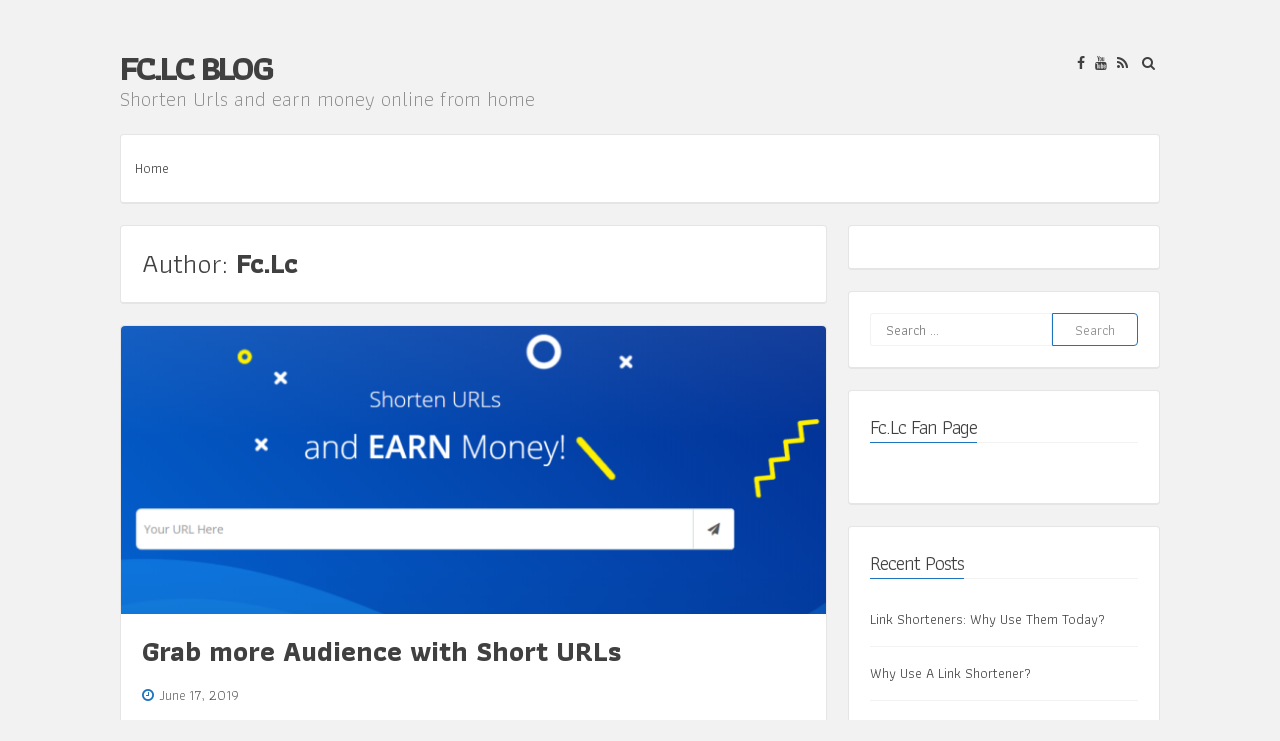

--- FILE ---
content_type: text/html; charset=UTF-8
request_url: https://fc.lc/blog/author/admin/page/2/
body_size: 8116
content:
<!DOCTYPE html>
<html lang="en-US" prefix="og: http://ogp.me/ns#">
<head>
<meta charset="UTF-8">
<meta name="viewport" content="width=device-width, initial-scale=1, maximum-scale=1">
<link rel="profile" href="https://gmpg.org/xfn/11">
<!-- Start Alexa Certify Javascript -->
<script type="text/javascript">
_atrk_opts = { atrk_acct:"321/s1ah9W20em", domain:"fc.lc",dynamic: true};
(function() { var as = document.createElement('script'); as.type = 'text/javascript'; as.async = true; as.src = "https://certify-js.alexametrics.com/atrk.js"; var s = document.getElementsByTagName('script')[0];s.parentNode.insertBefore(as, s); })();
</script>
<noscript><img src="https://certify.alexametrics.com/atrk.gif?account=321/s1ah9W20em" style="display:none" height="1" width="1" alt="" /></noscript>
<!-- End Alexa Certify Javascript -->  
<title>Fc.Lc, Author at fc.lc Blog - Page 2 of 2</title>
<!-- Jetpack Site Verification Tags -->
<meta name="google-site-verification" content="N054DBgkLF6K1lMnEtphK90aL7jolQ7bvijj6ZZtVcM" />

<!-- This site is optimized with the Yoast SEO plugin v10.0.1 - https://yoast.com/wordpress/plugins/seo/ -->
<link rel="canonical" href="https://fc.lc/blog/author/admin/page/2/" />
<link rel="prev" href="https://fc.lc/blog/author/admin/" />
<meta property="og:locale" content="en_US" />
<meta property="og:type" content="object" />
<meta property="og:title" content="Fc.Lc, Author at fc.lc Blog - Page 2 of 2" />
<meta property="og:url" content="https://fc.lc/blog/author/admin/" />
<meta property="og:site_name" content="fc.lc Blog" />
<meta name="twitter:card" content="summary_large_image" />
<meta name="twitter:title" content="Fc.Lc, Author at fc.lc Blog - Page 2 of 2" />
<!-- / Yoast SEO plugin. -->

<link rel='dns-prefetch' href='//s0.wp.com' />
<link rel='dns-prefetch' href='//fonts.googleapis.com' />
<link rel='dns-prefetch' href='//s.w.org' />
<link rel="alternate" type="application/rss+xml" title="fc.lc Blog &raquo; Feed" href="https://fc.lc/blog/feed/" />
<link rel="alternate" type="application/rss+xml" title="fc.lc Blog &raquo; Posts by Fc.Lc Feed" href="https://fc.lc/blog/author/admin/feed/" />
		<script type="text/javascript">
			window._wpemojiSettings = {"baseUrl":"https:\/\/s.w.org\/images\/core\/emoji\/11.2.0\/72x72\/","ext":".png","svgUrl":"https:\/\/s.w.org\/images\/core\/emoji\/11.2.0\/svg\/","svgExt":".svg","source":{"concatemoji":"http:\/\/fc.lc\/blog\/wp-includes\/js\/wp-emoji-release.min.js?ver=5.1.21"}};
			!function(e,a,t){var n,r,o,i=a.createElement("canvas"),p=i.getContext&&i.getContext("2d");function s(e,t){var a=String.fromCharCode;p.clearRect(0,0,i.width,i.height),p.fillText(a.apply(this,e),0,0);e=i.toDataURL();return p.clearRect(0,0,i.width,i.height),p.fillText(a.apply(this,t),0,0),e===i.toDataURL()}function c(e){var t=a.createElement("script");t.src=e,t.defer=t.type="text/javascript",a.getElementsByTagName("head")[0].appendChild(t)}for(o=Array("flag","emoji"),t.supports={everything:!0,everythingExceptFlag:!0},r=0;r<o.length;r++)t.supports[o[r]]=function(e){if(!p||!p.fillText)return!1;switch(p.textBaseline="top",p.font="600 32px Arial",e){case"flag":return s([55356,56826,55356,56819],[55356,56826,8203,55356,56819])?!1:!s([55356,57332,56128,56423,56128,56418,56128,56421,56128,56430,56128,56423,56128,56447],[55356,57332,8203,56128,56423,8203,56128,56418,8203,56128,56421,8203,56128,56430,8203,56128,56423,8203,56128,56447]);case"emoji":return!s([55358,56760,9792,65039],[55358,56760,8203,9792,65039])}return!1}(o[r]),t.supports.everything=t.supports.everything&&t.supports[o[r]],"flag"!==o[r]&&(t.supports.everythingExceptFlag=t.supports.everythingExceptFlag&&t.supports[o[r]]);t.supports.everythingExceptFlag=t.supports.everythingExceptFlag&&!t.supports.flag,t.DOMReady=!1,t.readyCallback=function(){t.DOMReady=!0},t.supports.everything||(n=function(){t.readyCallback()},a.addEventListener?(a.addEventListener("DOMContentLoaded",n,!1),e.addEventListener("load",n,!1)):(e.attachEvent("onload",n),a.attachEvent("onreadystatechange",function(){"complete"===a.readyState&&t.readyCallback()})),(n=t.source||{}).concatemoji?c(n.concatemoji):n.wpemoji&&n.twemoji&&(c(n.twemoji),c(n.wpemoji)))}(window,document,window._wpemojiSettings);
		</script>
		<style type="text/css">
img.wp-smiley,
img.emoji {
	display: inline !important;
	border: none !important;
	box-shadow: none !important;
	height: 1em !important;
	width: 1em !important;
	margin: 0 .07em !important;
	vertical-align: -0.1em !important;
	background: none !important;
	padding: 0 !important;
}
</style>
	<link rel='stylesheet' id='wp-block-library-css'  href='https://c0.wp.com/c/5.1.21/wp-includes/css/dist/block-library/style.min.css' type='text/css' media='all' />
<link rel='stylesheet' id='semplicementepro-style-css' href="https://fc.lc/blog/wp-content/themes/semplicemente-pro/style.css?ver=1.8.9" type='text/css' media='all' />
<style id='semplicementepro-style-inline-css' type='text/css'>
 { clip: rect(1px, 1px, 1px, 1px); height: 1px; position: absolute; overflow: hidden; width: 1px; }
</style>
<link rel='stylesheet' id='font-awesome-css' href="https://fc.lc/blog/wp-content/themes/semplicemente-pro/css/font-awesome.min.css?ver=4.7.0" type='text/css' media='all' />
<link rel='stylesheet' id='semplicementepro-googlefonts-css'  href='//fonts.googleapis.com/css?family=Athiti:300,400,700' type='text/css' media='all' />
<link rel='stylesheet' id='jetpack_facebook_likebox-css'  href='https://c0.wp.com/p/jetpack/7.1.1/modules/widgets/facebook-likebox/style.css' type='text/css' media='all' />
<link rel='stylesheet' id='jetpack_css-css'  href='https://c0.wp.com/p/jetpack/7.1.1/css/jetpack.css' type='text/css' media='all' />
<script type='text/javascript' src='https://c0.wp.com/c/5.1.21/wp-includes/js/jquery/jquery.js'></script>
<script type='text/javascript' src='https://c0.wp.com/c/5.1.21/wp-includes/js/jquery/jquery-migrate.min.js'></script>
<link rel='https://api.w.org/' href='https://fc.lc/blog/wp-json/' />
<link rel="EditURI" type="application/rsd+xml" title="RSD" href="https://fc.lc/blog/xmlrpc.php?rsd" />
<link rel="wlwmanifest" type="application/wlwmanifest+xml" href="https://fc.lc/blog/wp-includes/wlwmanifest.xml" /> 
<meta name="generator" content="WordPress 5.1.21" />

<link rel='dns-prefetch' href='//v0.wordpress.com'/>
<link rel='dns-prefetch' href='//c0.wp.com'/>
<link rel='dns-prefetch' href='//i0.wp.com'/>
<link rel='dns-prefetch' href='//i1.wp.com'/>
<link rel='dns-prefetch' href='//i2.wp.com'/>
<style type='text/css'>img#wpstats{display:none}</style>
<style type="text/css">
		
body, button, input, select, textarea {
 font-family: 'Athiti', sans-serif; 
}
		
#primary {
 float:left; padding-right: 1.5em; 
 }

			
body {
 background-color: #f2f2f2; 
}
			
button:hover, input[type="button"]:hover, input[type="reset"]:hover, input[type="submit"]:hover, button:focus, input[type="button"]:focus,
input[type="reset"]:focus, input[type="submit"]:focus, button:active, input[type="button"]:active, input[type="reset"]:active,
input[type="submit"]:active, .tagcloud a:hover, .socialWidget a:hover, .readMoreLink:hover, .dataBottom a:hover,
.sticky:before, .dropcap.square, .dropcap.circle {
 background: #1e73be; 
} 

@media screen and (max-width: 1025px) {

.menu-toggle, .main-navigation.toggled .nav-menu, .main-navigation.toggled .nav-menu ul {
 background: #1e73be; 
} 


}

a:hover, a:focus, a:active, .entry-meta i, .top-search.active {
 color: #1e73be; 
} 

button, input[type="button"], input[type="reset"], input[type="submit"], .tagcloud a, .socialWidget a,
.tagcloud a:hover, .socialWidget a:hover, .readMoreLink, .dataBottom a, .btnColor:hover {
 border: 1px solid #1e73be; 
} 

blockquote {
 border-left: 5px solid #1e73be; border-right: 2px solid #1e73be; 
} 

.widget-title h3, ul.tabs li:hover,ul.tabs li.active {
 border-bottom: 1px solid #1e73be; 
} 

.sticky {
 border: 3px solid #1e73be; 
}
			
</style>

					<style type="text/css">
				/* If html does not have either class, do not show lazy loaded images. */
				html:not( .jetpack-lazy-images-js-enabled ):not( .js ) .jetpack-lazy-image {
					display: none;
				}
			</style>
			<script>
				document.documentElement.classList.add(
					'jetpack-lazy-images-js-enabled'
				);
			</script>
		</head>

<body class="archive paged author author-admin author-1 paged-2 author-paged-2">
<div id="page" class="hfeed site">

	<header id="masthead" class="site-header">
		<div class="site-branding">
												<p class="site-title"><a href="https://fc.lc/blog/" rel="home">fc.lc Blog</a></p>
									<p class="site-description">Shorten Urls and earn money online from home</p>
									</div>

		<div class="site-social">
			<div class="socialLine">
			<a href="https://www.facebook.com/Shorten.urls.and.earn.money.fc.lc/" target="_blank" title="Facebook" rel="nofollow"><i class="fa fa-facebook spaceLeftRight"></i></a><a href="https://www.youtube.com/channel/UCeN8GCCQRrjy61EadPlvVtQ/" target="_blank" title="YouTube" rel="nofollow"><i class="fa fa-youtube spaceLeftRight"></i></a><a href="https://fc.lc/blog/feed/" target="_blank" title="RSS" rel="nofollow"><i class="fa fa-rss spaceLeftRight"></i></a>							<a href="#" class="top-search"><i class="fa spaceLeftRight fa-search"></i></a>
						</div>
							<div class="topSearchForm">
					<form role="search" method="get" class="search-form" action="https://fc.lc/blog/">
				<label>
					<span class="screen-reader-text">Search for:</span>
					<input type="search" class="search-field" placeholder="Search &hellip;" value="" name="s" />
				</label>
				<input type="submit" class="search-submit" value="Search" />
			</form>				</div>
					</div>
		
		<nav id="site-navigation" class="main-navigation">
			<button class="menu-toggle">Menu<i class="fa fa-align-justify"></i></button>
			<div class="menu"><ul>
<li ><a href="https://fc.lc/blog/">Home</a></li></ul></div>
		</nav><!-- #site-navigation -->
	</header><!-- #masthead -->

	<div id="content" class="site-content">

	<section id="primary" class="content-area">
		<main id="main" class="site-main">

								<header class="page-header">
				<h1 class="page-title">Author: <span class="vcard">Fc.Lc</span></h1>			</header><!-- .page-header -->

						
				
<article id="post-76" class="post-76 post type-post status-publish format-standard has-post-thumbnail hentry category-uncategorized tag-free-link-shortener tag-share-link-and-earn-money tag-shorten-urls-and-earn-money">
	<div class="entry-featuredImg"><a href="https://fc.lc/blog/grab-more-audience-with-short-urls/"><span class="overlay-img"></span><img width="720" height="294" src="https://i2.wp.com/fc.lc/blog/wp-content/uploads/2019/03/image002.png?fit=720%2C294" class="attachment-normal-post size-normal-post wp-post-image jetpack-lazy-image" alt="best URL shortener" data-lazy-srcset="https://i2.wp.com/fc.lc/blog/wp-content/uploads/2019/03/image002.png?w=1184 1184w, https://i2.wp.com/fc.lc/blog/wp-content/uploads/2019/03/image002.png?resize=300%2C123 300w, https://i2.wp.com/fc.lc/blog/wp-content/uploads/2019/03/image002.png?resize=768%2C314 768w, https://i2.wp.com/fc.lc/blog/wp-content/uploads/2019/03/image002.png?resize=1024%2C419 1024w, https://i2.wp.com/fc.lc/blog/wp-content/uploads/2019/03/image002.png?resize=720%2C294 720w" data-lazy-sizes="(max-width: 720px) 100vw, 720px" data-lazy-src="https://i2.wp.com/fc.lc/blog/wp-content/uploads/2019/03/image002.png?fit=720%2C294&amp;is-pending-load=1" srcset="[data-uri]" /></a></div>	<header class="entry-header">
		<h2 class="entry-title"><a href="https://fc.lc/blog/grab-more-audience-with-short-urls/" rel="bookmark">Grab more Audience with Short URLs</a></h2>
				<div class="entry-meta">
			<span class="posted-on"><i class="fa fa-clock-o spaceRight" aria-hidden="true"></i><a href="https://fc.lc/blog/grab-more-audience-with-short-urls/" rel="bookmark"><time class="entry-date published" datetime="2019-06-17T05:05:57+00:00">June 17, 2019</time><time class="updated" datetime="2019-06-17T19:44:04+00:00">June 17, 2019</time></a></span><span class="byline"><i class="fa fa-user spaceRight" aria-hidden="true"></i><span class="author vcard"><a class="url fn n" href="https://fc.lc/blog/author/admin/">Fc.Lc</a></span></span>								</div><!-- .entry-meta -->
			</header><!-- .entry-header -->

			<div class="entry-summary">
			<p>If you are into online business then you must be aware of the importance of a URL. In order to attract a large number of audiences, you should focus on the design and content of your page. Along with all this, you should also focus on the size of the URL as short URL is&hellip;</p>
		</div><!-- .entry-summary -->
	
	<footer class="entry-footer">	
						<div class="readMoreLink">
			<a href="https://fc.lc/blog/grab-more-audience-with-short-urls/">Read More<i class="fa spaceLeft fa-angle-double-right" aria-hidden="true"></i></a>
		</div>
			</footer><!-- .entry-footer -->
</article><!-- #post-## -->
			
				
<article id="post-74" class="post-74 post type-post status-publish format-standard has-post-thumbnail hentry category-ditgital-marketing category-earning tag-best-url-shortener tag-short-url-generator tag-url-shortener-earn-money">
	<div class="entry-featuredImg"><a href="https://fc.lc/blog/amplify-traffic-on-your-website-through-potent-url-shortening-tool/"><span class="overlay-img"></span><img width="720" height="294" src="https://i2.wp.com/fc.lc/blog/wp-content/uploads/2019/03/image002.png?fit=720%2C294" class="attachment-normal-post size-normal-post wp-post-image jetpack-lazy-image" alt="best URL shortener" data-lazy-srcset="https://i2.wp.com/fc.lc/blog/wp-content/uploads/2019/03/image002.png?w=1184 1184w, https://i2.wp.com/fc.lc/blog/wp-content/uploads/2019/03/image002.png?resize=300%2C123 300w, https://i2.wp.com/fc.lc/blog/wp-content/uploads/2019/03/image002.png?resize=768%2C314 768w, https://i2.wp.com/fc.lc/blog/wp-content/uploads/2019/03/image002.png?resize=1024%2C419 1024w, https://i2.wp.com/fc.lc/blog/wp-content/uploads/2019/03/image002.png?resize=720%2C294 720w" data-lazy-sizes="(max-width: 720px) 100vw, 720px" data-lazy-src="https://i2.wp.com/fc.lc/blog/wp-content/uploads/2019/03/image002.png?fit=720%2C294&amp;is-pending-load=1" srcset="[data-uri]" /></a></div>	<header class="entry-header">
		<h2 class="entry-title"><a href="https://fc.lc/blog/amplify-traffic-on-your-website-through-potent-url-shortening-tool/" rel="bookmark">Amplify Traffic on Your Website through Potent URL Shortening Tool</a></h2>
				<div class="entry-meta">
			<span class="posted-on"><i class="fa fa-clock-o spaceRight" aria-hidden="true"></i><a href="https://fc.lc/blog/amplify-traffic-on-your-website-through-potent-url-shortening-tool/" rel="bookmark"><time class="entry-date published" datetime="2019-06-10T05:42:59+00:00">June 10, 2019</time><time class="updated" datetime="2019-06-10T05:45:37+00:00">June 10, 2019</time></a></span><span class="byline"><i class="fa fa-user spaceRight" aria-hidden="true"></i><span class="author vcard"><a class="url fn n" href="https://fc.lc/blog/author/admin/">Fc.Lc</a></span></span>								</div><!-- .entry-meta -->
			</header><!-- .entry-header -->

			<div class="entry-summary">
			<p>Whether you are running a blogging site, working on digital marketing or any other IT related services, URL (Uniform Resource Locator) plays a vital role in taking your website to its highest peak. No matter how much your content is worth to share, it won&#8217;t be of any use unless your URL is not clearly&hellip;</p>
		</div><!-- .entry-summary -->
	
	<footer class="entry-footer">	
						<div class="readMoreLink">
			<a href="https://fc.lc/blog/amplify-traffic-on-your-website-through-potent-url-shortening-tool/">Read More<i class="fa spaceLeft fa-angle-double-right" aria-hidden="true"></i></a>
		</div>
			</footer><!-- .entry-footer -->
</article><!-- #post-## -->
			
				
<article id="post-70" class="post-70 post type-post status-publish format-standard has-post-thumbnail hentry category-ditgital-marketing category-earning tag-url-shortener-earn-money tag-url-shortner">
	<div class="entry-featuredImg"><a href="https://fc.lc/blog/using-url-shortener-tool-get-acquainted-with-amazing-benefits/"><span class="overlay-img"></span><img width="300" height="250" src="https://i1.wp.com/fc.lc/blog/wp-content/uploads/2019/03/refb300.png?fit=300%2C250" class="attachment-normal-post size-normal-post wp-post-image jetpack-lazy-image" alt="" data-lazy-src="https://i1.wp.com/fc.lc/blog/wp-content/uploads/2019/03/refb300.png?fit=300%2C250&amp;is-pending-load=1" srcset="[data-uri]" /></a></div>	<header class="entry-header">
		<h2 class="entry-title"><a href="https://fc.lc/blog/using-url-shortener-tool-get-acquainted-with-amazing-benefits/" rel="bookmark">Using URL Shortener Tool: Get Acquainted with Amazing Benefits</a></h2>
				<div class="entry-meta">
			<span class="posted-on"><i class="fa fa-clock-o spaceRight" aria-hidden="true"></i><a href="https://fc.lc/blog/using-url-shortener-tool-get-acquainted-with-amazing-benefits/" rel="bookmark"><time class="entry-date published" datetime="2019-05-06T13:55:51+00:00">May 6, 2019</time><time class="updated" datetime="2019-05-06T14:00:11+00:00">May 6, 2019</time></a></span><span class="byline"><i class="fa fa-user spaceRight" aria-hidden="true"></i><span class="author vcard"><a class="url fn n" href="https://fc.lc/blog/author/admin/">Fc.Lc</a></span></span>								</div><!-- .entry-meta -->
			</header><!-- .entry-header -->

			<div class="entry-summary">
			<p>What matters the most in social media or the Internet marketing is the formation of the engaging post and proper URL so that the users can easily get attracted to it and thereby pay a visit to your website or webpage. It is really a tedious task to deal with long links having numerous weird&hellip;</p>
		</div><!-- .entry-summary -->
	
	<footer class="entry-footer">	
						<div class="readMoreLink">
			<a href="https://fc.lc/blog/using-url-shortener-tool-get-acquainted-with-amazing-benefits/">Read More<i class="fa spaceLeft fa-angle-double-right" aria-hidden="true"></i></a>
		</div>
			</footer><!-- .entry-footer -->
</article><!-- #post-## -->
			
				
<article id="post-68" class="post-68 post type-post status-publish format-standard has-post-thumbnail hentry category-ditgital-marketing category-earning tag-free-link-shortener tag-share-link-and-earn-money tag-shorten-urls-and-earn-money">
	<div class="entry-featuredImg"><a href="https://fc.lc/blog/choose-the-url-shortener-wisely-for-better-results-and-benefits/"><span class="overlay-img"></span><img width="720" height="312" src="https://i0.wp.com/fc.lc/blog/wp-content/uploads/2019/03/hhh.png?fit=720%2C312" class="attachment-normal-post size-normal-post wp-post-image jetpack-lazy-image" alt="Link Shorteners" data-lazy-srcset="https://i0.wp.com/fc.lc/blog/wp-content/uploads/2019/03/hhh.png?w=960 960w, https://i0.wp.com/fc.lc/blog/wp-content/uploads/2019/03/hhh.png?resize=300%2C130 300w, https://i0.wp.com/fc.lc/blog/wp-content/uploads/2019/03/hhh.png?resize=768%2C333 768w, https://i0.wp.com/fc.lc/blog/wp-content/uploads/2019/03/hhh.png?resize=720%2C312 720w" data-lazy-sizes="(max-width: 720px) 100vw, 720px" data-lazy-src="https://i0.wp.com/fc.lc/blog/wp-content/uploads/2019/03/hhh.png?fit=720%2C312&amp;is-pending-load=1" srcset="[data-uri]" /></a></div>	<header class="entry-header">
		<h2 class="entry-title"><a href="https://fc.lc/blog/choose-the-url-shortener-wisely-for-better-results-and-benefits/" rel="bookmark">Choose the URL Shortener Wisely for Better Results and Benefits</a></h2>
				<div class="entry-meta">
			<span class="posted-on"><i class="fa fa-clock-o spaceRight" aria-hidden="true"></i><a href="https://fc.lc/blog/choose-the-url-shortener-wisely-for-better-results-and-benefits/" rel="bookmark"><time class="entry-date published" datetime="2019-05-01T06:03:52+00:00">May 1, 2019</time></a></span><span class="byline"><i class="fa fa-user spaceRight" aria-hidden="true"></i><span class="author vcard"><a class="url fn n" href="https://fc.lc/blog/author/admin/">Fc.Lc</a></span></span>								</div><!-- .entry-meta -->
			</header><!-- .entry-header -->

			<div class="entry-summary">
			<p>You must be aware of the fact that people prefer clicking on URLs that are clear and trustworthy. Hence, rather than using long and complicated links, the better option is to use short URLs. Again, in order to shorten the URLs, you need to choose an appropriate link shortener that comes with more other features.&hellip;</p>
		</div><!-- .entry-summary -->
	
	<footer class="entry-footer">	
						<div class="readMoreLink">
			<a href="https://fc.lc/blog/choose-the-url-shortener-wisely-for-better-results-and-benefits/">Read More<i class="fa spaceLeft fa-angle-double-right" aria-hidden="true"></i></a>
		</div>
			</footer><!-- .entry-footer -->
</article><!-- #post-## -->
			
				
<article id="post-53" class="post-53 post type-post status-publish format-standard has-post-thumbnail hentry category-earning tag-fc-lc-earning tag-hyperlink-earning tag-increase-your-earning tag-url-shortening-earning">
	<div class="entry-featuredImg"><a href="https://fc.lc/blog/how-to-create-short-links-to-increase-your-earnings-a-beginners-guide/"><span class="overlay-img"></span><img width="626" height="469" src="https://i0.wp.com/fc.lc/blog/wp-content/uploads/2019/03/homme-recoit-argent-affaires-ligne_1133-618.jpg?fit=626%2C469" class="attachment-normal-post size-normal-post wp-post-image jetpack-lazy-image" alt="URL shortener earn money" data-lazy-srcset="https://i0.wp.com/fc.lc/blog/wp-content/uploads/2019/03/homme-recoit-argent-affaires-ligne_1133-618.jpg?w=626 626w, https://i0.wp.com/fc.lc/blog/wp-content/uploads/2019/03/homme-recoit-argent-affaires-ligne_1133-618.jpg?resize=300%2C225 300w" data-lazy-sizes="(max-width: 626px) 100vw, 626px" data-lazy-src="https://i0.wp.com/fc.lc/blog/wp-content/uploads/2019/03/homme-recoit-argent-affaires-ligne_1133-618.jpg?fit=626%2C469&amp;is-pending-load=1" srcset="[data-uri]" /></a></div>	<header class="entry-header">
		<h2 class="entry-title"><a href="https://fc.lc/blog/how-to-create-short-links-to-increase-your-earnings-a-beginners-guide/" rel="bookmark">How to Create Short links to Increase your Earnings &#8211; A Beginner’s Guide</a></h2>
				<div class="entry-meta">
			<span class="posted-on"><i class="fa fa-clock-o spaceRight" aria-hidden="true"></i><a href="https://fc.lc/blog/how-to-create-short-links-to-increase-your-earnings-a-beginners-guide/" rel="bookmark"><time class="entry-date published" datetime="2019-03-30T17:15:35+00:00">March 30, 2019</time><time class="updated" datetime="2019-04-01T19:16:20+00:00">April 1, 2019</time></a></span><span class="byline"><i class="fa fa-user spaceRight" aria-hidden="true"></i><span class="author vcard"><a class="url fn n" href="https://fc.lc/blog/author/admin/">Fc.Lc</a></span></span>								</div><!-- .entry-meta -->
			</header><!-- .entry-header -->

			<div class="entry-summary">
			<p>All of us have at some point in life, shared links we find useful or entertaining with others. The hassle of copy-pasting a long link is something that we have all experienced. To save you from the trouble of presenting long links to others, URL shortening services are now being provided. In recent years, there&hellip;</p>
		</div><!-- .entry-summary -->
	
	<footer class="entry-footer">	
						<div class="readMoreLink">
			<a href="https://fc.lc/blog/how-to-create-short-links-to-increase-your-earnings-a-beginners-guide/">Read More<i class="fa spaceLeft fa-angle-double-right" aria-hidden="true"></i></a>
		</div>
			</footer><!-- .entry-footer -->
</article><!-- #post-## -->
			
				
<article id="post-46" class="post-46 post type-post status-publish format-standard has-post-thumbnail hentry category-earning tag-url-shortening tag-url-shortner">
	<div class="entry-featuredImg"><a href="https://fc.lc/blog/how-to-get-started-with-fc-lc-url-shortener/"><span class="overlay-img"></span><img width="720" height="312" src="https://i0.wp.com/fc.lc/blog/wp-content/uploads/2019/03/hhh.png?fit=720%2C312" class="attachment-normal-post size-normal-post wp-post-image jetpack-lazy-image" alt="Link Shorteners" data-lazy-srcset="https://i0.wp.com/fc.lc/blog/wp-content/uploads/2019/03/hhh.png?w=960 960w, https://i0.wp.com/fc.lc/blog/wp-content/uploads/2019/03/hhh.png?resize=300%2C130 300w, https://i0.wp.com/fc.lc/blog/wp-content/uploads/2019/03/hhh.png?resize=768%2C333 768w, https://i0.wp.com/fc.lc/blog/wp-content/uploads/2019/03/hhh.png?resize=720%2C312 720w" data-lazy-sizes="(max-width: 720px) 100vw, 720px" data-lazy-src="https://i0.wp.com/fc.lc/blog/wp-content/uploads/2019/03/hhh.png?fit=720%2C312&amp;is-pending-load=1" srcset="[data-uri]" /></a></div>	<header class="entry-header">
		<h2 class="entry-title"><a href="https://fc.lc/blog/how-to-get-started-with-fc-lc-url-shortener/" rel="bookmark">How to Get Started With Fc.Lc URL Shortener</a></h2>
				<div class="entry-meta">
			<span class="posted-on"><i class="fa fa-clock-o spaceRight" aria-hidden="true"></i><a href="https://fc.lc/blog/how-to-get-started-with-fc-lc-url-shortener/" rel="bookmark"><time class="entry-date published" datetime="2019-03-30T16:35:03+00:00">March 30, 2019</time><time class="updated" datetime="2019-04-01T19:52:51+00:00">April 1, 2019</time></a></span><span class="byline"><i class="fa fa-user spaceRight" aria-hidden="true"></i><span class="author vcard"><a class="url fn n" href="https://fc.lc/blog/author/admin/">Fc.Lc</a></span></span>								</div><!-- .entry-meta -->
			</header><!-- .entry-header -->

			<div class="entry-summary">
			<p>Ever wondered how people make money via URL Shortener? You are at the right place!! We are paying you guys up to 10$ for 1000 Views. This process may vary for traffic in different countries. You can see our payout rates as well. How to Create Fc.Lc URL Shortener Publisher Account? First you have to&hellip;</p>
		</div><!-- .entry-summary -->
	
	<footer class="entry-footer">	
						<div class="readMoreLink">
			<a href="https://fc.lc/blog/how-to-get-started-with-fc-lc-url-shortener/">Read More<i class="fa spaceLeft fa-angle-double-right" aria-hidden="true"></i></a>
		</div>
			</footer><!-- .entry-footer -->
</article><!-- #post-## -->
			
				<nav class="navigation paging-navigation">
		<h2 class="screen-reader-text">Posts navigation</h2>
		<div class="nav-links">

			
						<div class="nav-next"><a href="https://fc.lc/blog/author/admin/" >Newer posts<span class="meta-nav"><i class="fa spaceLeft fa-angle-double-right" aria-hidden="true"></i></span></a></div>
			
		</div><!-- .nav-links -->
	</nav><!-- .navigation -->
	
		
		</main><!-- #main -->
	</section><!-- #primary -->


<div id="secondary" class="widget-area">
	<aside id="google_translate_widget-2" class="widget widget_google_translate_widget"><div id="google_translate_element"></div></aside><aside id="search-2" class="widget widget_search"><form role="search" method="get" class="search-form" action="https://fc.lc/blog/">
				<label>
					<span class="screen-reader-text">Search for:</span>
					<input type="search" class="search-field" placeholder="Search &hellip;" value="" name="s" />
				</label>
				<input type="submit" class="search-submit" value="Search" />
			</form></aside><aside id="facebook-likebox-2" class="widget widget_facebook_likebox"><div class="widget-title"><h3><a href="https://www.facebook.com/Shorten.urls.and.earn.money.fc.lc/">Fc.Lc Fan Page</a></h3></div>		<div id="fb-root"></div>
		<div class="fb-page" data-href="https://www.facebook.com/Shorten.urls.and.earn.money.fc.lc/" data-width="340"  data-height="432" data-hide-cover="false" data-show-facepile="true" data-show-posts="false">
		<div class="fb-xfbml-parse-ignore"><blockquote cite="https://www.facebook.com/Shorten.urls.and.earn.money.fc.lc/"><a href="https://www.facebook.com/Shorten.urls.and.earn.money.fc.lc/">Fc.Lc Fan Page</a></blockquote></div>
		</div>
		</aside>		<aside id="recent-posts-2" class="widget widget_recent_entries">		<div class="widget-title"><h3>Recent Posts</h3></div>		<ul>
											<li>
					<a href="https://fc.lc/blog/link-shorteners-why-use-them-today/">Link Shorteners: Why Use Them Today?</a>
									</li>
											<li>
					<a href="https://fc.lc/blog/why-use-a-link-shortener/">Why Use A Link Shortener?</a>
									</li>
											<li>
					<a href="https://fc.lc/blog/make-money-from-your-blog-with-url-shorteners/">Make Money from Your Blog with URL Shorteners</a>
									</li>
											<li>
					<a href="https://fc.lc/blog/how-to-zero-in-on-the-best-url-shortener-a-guide/">How to Zero In On the Best URL Shortener – A Guide</a>
									</li>
											<li>
					<a href="https://fc.lc/blog/shortened-urls-affecting-seo-the-million-dollar-question-now-answered/">Shortened URLs Affecting SEO? The Million Dollar Question Now Answered!</a>
									</li>
					</ul>
		</aside><aside id="archives-2" class="widget widget_archive"><div class="widget-title"><h3>Archives</h3></div>		<ul>
				<li><a href='https://fc.lc/blog/2019/11/'>November 2019</a></li>
	<li><a href='https://fc.lc/blog/2019/10/'>October 2019</a></li>
	<li><a href='https://fc.lc/blog/2019/09/'>September 2019</a></li>
	<li><a href='https://fc.lc/blog/2019/08/'>August 2019</a></li>
	<li><a href='https://fc.lc/blog/2019/07/'>July 2019</a></li>
	<li><a href='https://fc.lc/blog/2019/06/'>June 2019</a></li>
	<li><a href='https://fc.lc/blog/2019/05/'>May 2019</a></li>
	<li><a href='https://fc.lc/blog/2019/03/'>March 2019</a></li>
		</ul>
			</aside><aside id="categories-2" class="widget widget_categories"><div class="widget-title"><h3>Categories</h3></div>		<ul>
				<li class="cat-item cat-item-9"><a href="https://fc.lc/blog/category/earning/ditgital-marketing/" >Ditgital Marketing</a>
</li>
	<li class="cat-item cat-item-8"><a href="https://fc.lc/blog/category/earning/" >Earning</a>
</li>
	<li class="cat-item cat-item-1"><a href="https://fc.lc/blog/category/uncategorized/" >Uncategorized</a>
</li>
		</ul>
			</aside></div><!-- #secondary -->

	</div><!-- #content -->

	<footer id="colophon" class="site-footer">
		<div class="site-info">
			&copy; 2026 fc.lc Blog		</div><!-- .site-info -->
	</footer><!-- #colophon -->
</div><!-- #page -->
<a href="#top" id="toTop" class="scrolltop_on"><i class="fa fa-angle-up fa-lg"></i></a>
	<div style="display:none">
	</div>
<script type='text/javascript' src='https://c0.wp.com/p/jetpack/7.1.1/_inc/build/photon/photon.min.js'></script>
<script type='text/javascript' src='https://s0.wp.com/wp-content/js/devicepx-jetpack.js?ver=202603'></script>
<script type='text/javascript' src="https://fc.lc/blog/wp-content/themes/semplicemente-pro/js/jquery.semplicementepro.js?ver=1.8.9"></script>
<script type='text/javascript' src="https://fc.lc/blog/wp-content/themes/semplicemente-pro/js/navigation.js?ver=20151215"></script>
<script type='text/javascript' src="https://fc.lc/blog/wp-content/themes/semplicemente-pro/js/jquery.powertip.min.js?ver=1.3.1"></script>
<script type='text/javascript' src="https://fc.lc/blog/wp-content/themes/semplicemente-pro/js/owl.carousel.min.js?ver=1.23"></script>
<script type='text/javascript' src="https://fc.lc/blog/wp-content/themes/semplicemente-pro/js/SmoothScroll.min.js?ver=1.4.8"></script>
<script type='text/javascript'>
/* <![CDATA[ */
var jpfbembed = {"appid":"249643311490","locale":"en_US"};
/* ]]> */
</script>
<script type='text/javascript' src='https://c0.wp.com/p/jetpack/7.1.1/_inc/build/facebook-embed.min.js'></script>
<script type='text/javascript' src='https://c0.wp.com/p/jetpack/7.1.1/_inc/build/lazy-images/js/lazy-images.min.js'></script>
<script type='text/javascript' src='https://c0.wp.com/c/5.1.21/wp-includes/js/wp-embed.min.js'></script>
<script type='text/javascript'>
/* <![CDATA[ */
var _wp_google_translate_widget = {"lang":"en_US","layout":"0"};
/* ]]> */
</script>
<script type='text/javascript' src='https://c0.wp.com/p/jetpack/7.1.1/_inc/build/widgets/google-translate/google-translate.min.js'></script>
<script type='text/javascript' src='//translate.google.com/translate_a/element.js?cb=googleTranslateElementInit&#038;ver=5.1.21'></script>
<script type='text/javascript' src='https://stats.wp.com/e-202603.js' async='async' defer='defer'></script>
<script type='text/javascript'>
	_stq = window._stq || [];
	_stq.push([ 'view', {v:'ext',j:'1:7.1.1',blog:'160254482',post:'0',tz:'0',srv:'fc.lc'} ]);
	_stq.push([ 'clickTrackerInit', '160254482', '0' ]);
</script>

<script defer src="https://static.cloudflareinsights.com/beacon.min.js/vcd15cbe7772f49c399c6a5babf22c1241717689176015" integrity="sha512-ZpsOmlRQV6y907TI0dKBHq9Md29nnaEIPlkf84rnaERnq6zvWvPUqr2ft8M1aS28oN72PdrCzSjY4U6VaAw1EQ==" data-cf-beacon='{"version":"2024.11.0","token":"7c5fb2901dc044e8b85daae84885ef59","r":1,"server_timing":{"name":{"cfCacheStatus":true,"cfEdge":true,"cfExtPri":true,"cfL4":true,"cfOrigin":true,"cfSpeedBrain":true},"location_startswith":null}}' crossorigin="anonymous"></script>
<script>(function(){function c(){var b=a.contentDocument||a.contentWindow.document;if(b){var d=b.createElement('script');d.innerHTML="window.__CF$cv$params={r:'9bf54cae5f9acefa',t:'MTc2ODY0NzEwOA=='};var a=document.createElement('script');a.src='/cdn-cgi/challenge-platform/scripts/jsd/main.js';document.getElementsByTagName('head')[0].appendChild(a);";b.getElementsByTagName('head')[0].appendChild(d)}}if(document.body){var a=document.createElement('iframe');a.height=1;a.width=1;a.style.position='absolute';a.style.top=0;a.style.left=0;a.style.border='none';a.style.visibility='hidden';document.body.appendChild(a);if('loading'!==document.readyState)c();else if(window.addEventListener)document.addEventListener('DOMContentLoaded',c);else{var e=document.onreadystatechange||function(){};document.onreadystatechange=function(b){e(b);'loading'!==document.readyState&&(document.onreadystatechange=e,c())}}}})();</script></body>
</html>

<!-- Page supported by LiteSpeed Cache 2.9.8.5 on 2026-01-17 10:51:49 -->